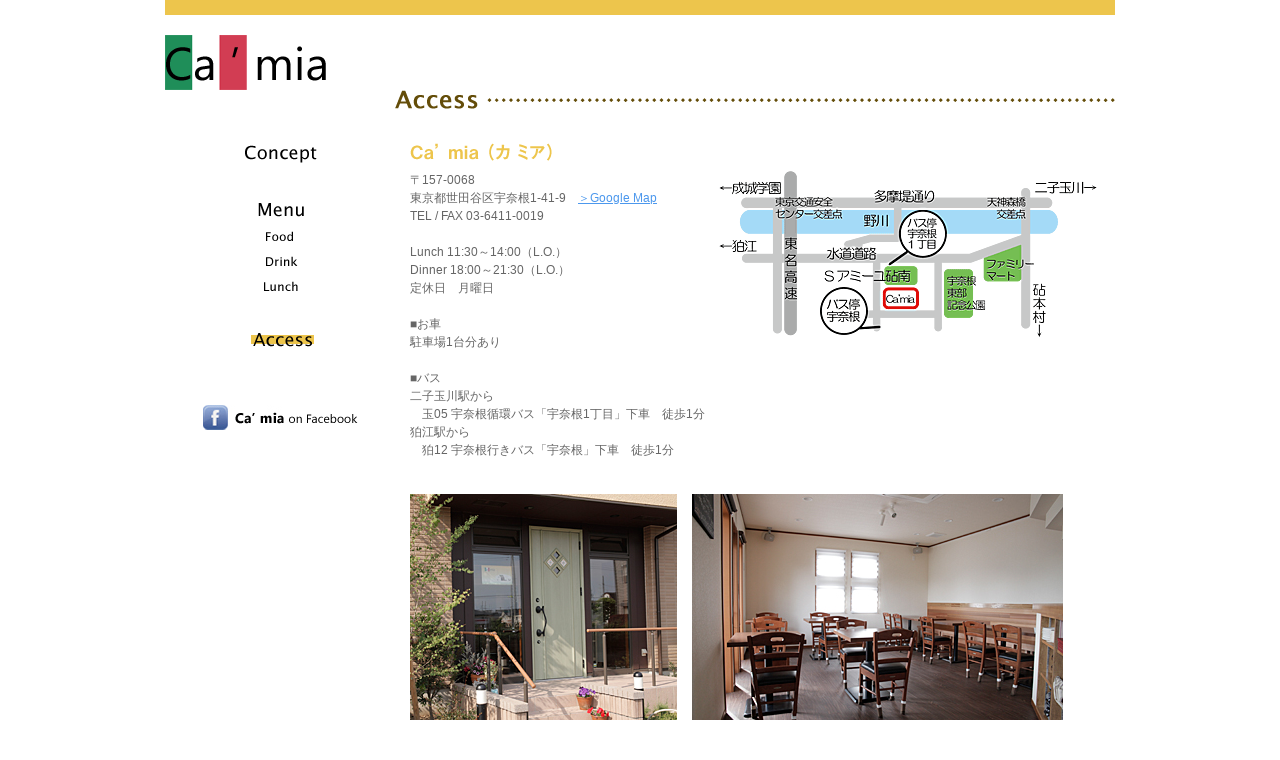

--- FILE ---
content_type: text/html
request_url: http://camia-unane.com/access/index.html
body_size: 1763
content:
<!DOCTYPE HTML PUBLIC "-//W3C//DTD HTML 4.01 Frameset//EN" "http://www.w3.org/TR/html4/frameset.dtd">
<html>
<head>
<meta http-equiv="Content-Type" content="text/html; charset=Shift_JIS">
<title>世田谷・宇奈根 イタリアンレストラン Ca' mia（カミア）- Access -</title>
<meta name="description" content="世田谷・宇奈根のイタリアンレストラン 、Ca' mia（カミア）のホームページです。世田谷の地野菜、富山県氷見市からの直送鮮魚などを使ったイタリア料理と、ワインを中心に、海外ビール、日本酒、焼酎も取り揃えています。">
<meta name="keywords" content="Ca' mia,カミア,宇奈根,世田谷,二子玉川,氷見,イタリアン,イタリア料理,レストラン,ワイン,アクセス">
<meta http-equiv="Content-Style-Type" content="text/css">
<meta http-equiv="Content-Script-Type" content="text/javascript">
<link rel="stylesheet" type="text/css" media="all" href="../css/default.css">
<script type="text/javascript" src="../js/default.js"></script>
</head>
<body>

<div align="center">

<table width="950" border="0" cellspacing="0" cellpadding="0">
<tr>
<td width="950"><img src="../images/header_line.gif" width="950" height="15" alt=""></td>
</tr><tr>
<td width="950" align="left"><h1><a href="../index.html"><img src="../images/header_logo.gif" width="165" height="55" border="0" alt="世田谷・宇奈根 イタリアンレストラン Ca' mia（カミア）" class="mgnT20"></a></h1></td>
</tr>
</table>

<table width="950" border="0" cellspacing="0" cellpadding="0">
<tr>
<td width="230" align="center" valign="top">
<a href="../concept/index.html" onMouseOver="ixImages(3,1)" onMouseOut="ixImages(3,0)"><img src="../images/nav_con.gif" width="85" height="20" border="0" name="nav_con" alt="Concept" class="mgnT55"></a><br>
<a href="../menu/index.html" onMouseOver="ixImages(4,1)" onMouseOut="ixImages(4,0)"><img src="../images/nav_menu.gif" width="85" height="20" border="0" name="nav_menu" alt="Menu" class="mgnT35"></a><br>
<a href="../menu/index.html" onMouseOver="ixImages(5,1)" onMouseOut="ixImages(5,0)"><img src="../images/nav_food.gif" width="85" height="15" border="0" name="nav_food" alt="Food" class="mgnT10"></a><br>
<a href="../menu/index02.html" onMouseOver="ixImages(6,1)" onMouseOut="ixImages(6,0)"><img src="../images/nav_drink.gif" width="85" height="15" border="0" name="nav_drink" alt="Drink" class="mgnT10"></a><br>
<a href="../menu/index03.html" onMouseOver="ixImages(7,1)" onMouseOut="ixImages(7,0)"><img src="../images/nav_lunch.gif" width="85" height="15" border="0" name="nav_lunch" alt="Lunch" class="mgnT10"></a><br>
<a href="../access/index.html"><img src="../images/nav_acs_on.gif" width="85" height="20" border="0" name="nav_acs" alt="Access" class="mgnT35"></a><br>
<a href="http://www.facebook.com/pages/Camia/156239357873751" target="_blank"><img src="../images/fb_bt.jpg" width="155" height="25" border="0" alt="Ca' mia on Facebook" class="mgnT55"></a>
</td>

<td width="720" valign="top" align="right">
<img src="images/acs_title.gif" width="720" height="23" border="0" alt="Access">

<table width="705" border="0" cellspacing="0" cellpadding="0" class="mgnT30">
<tr>
<td colspan="2" align="left"><img src="images/acs_sub.gif" width="142" height="18" border="0" alt="Ca' mia（カミア）" class="mgnB10"></td>
</tr><tr>
<td align="left"><p>〒157-0068<br>
東京都世田谷区宇奈根1-41-9　<a href="https://maps.google.co.jp/maps?q=%E6%9D%B1%E4%BA%AC%E9%83%BD%E4%B8%96%E7%94%B0%E8%B0%B7%E5%8C%BA%E5%AE%87%E5%A5%88%E6%A0%B91-41-9&hl=ja&ie=UTF8&sll=35.621538,139.600481&sspn=0.014059,0.016329&brcurrent=3,0x6018f1552a5f1337:0xa1df5da101646342,0&hnear=%E6%9D%B1%E4%BA%AC%E9%83%BD%E4%B8%96%E7%94%B0%E8%B0%B7%E5%8C%BA%E5%AE%87%E5%A5%88%E6%A0%B9%EF%BC%91%E4%B8%81%E7%9B%AE%EF%BC%94%EF%BC%91&t=m&z=17" target="_blank">＞Google Map</a><br>
TEL / FAX 03-6411-0019<br><br>

Lunch 11:30～14:00（L.O.）<br>
Dinner 18:00～21:30（L.O.）<br>
定休日　月曜日<br><br>

■お車<br>
駐車場1台分あり<br><br>

■バス<br>
二子玉川駅から<br>
　玉05 宇奈根循環バス「宇奈根1丁目」下車　徒歩1分<br>
狛江駅から<br>
　狛12 宇奈根行きバス「宇奈根」下車　徒歩1分　</p></td>
<td valign="top"><img src="images/acs_map.gif" width="378" height="166" border="0" alt=""></td>
</tr><tr>
<td colspan="2" align="left"><img src="images/acs_img01.jpg" width="267" height="247" border="0" alt="" class="mgnT35"><img src="images/acs_img02.jpg" width="371" height="247" border="0" alt="" class="mgnT35 mgnL15"></td>
</tr>
</table>
</td>
</tr>
</table>

<table width="950" border="0" cellspacing="0" cellpadding="0" class="mgnT10">
<tr>
<td align="left"><img src="../images/footer_img.gif" width="230" height="68" border="0" alt=""></td>
<td align="right" valign="bottom"><img src="../images/copy.gif" width="54" height="10" border="0" alt="(c)Ca' mia" class="mgnB10"></td>
</tr><tr>
<td colspan="2"><img src="../images/footer_line.gif" width="950" height="15" alt=""></td>
</tr>
</table>

</div>
</body>
</html>

--- FILE ---
content_type: text/css
request_url: http://camia-unane.com/css/default.css
body_size: 615
content:
/*============================================
全般的なスタイル
============================================*/
* {margin	 : 0; padding : 0;}

html {
	height: 100%;
}
body {
	text-align: center;
	height: 100%;
	background: #FFFFFF;
}
	
h1{ 
	margin          : 0;
	padding         : 0;
}

th,td {
	margin          : 0;
	padding         : 0;
}

p,li,dt,dd {
	margin          : 0;
	padding         : 0;
	font-size		: 12px;
	line-height		: 150%;
	font-family:Verdana, ＭＳ Ｐゴシック, Osaka, sans-serif;
	color           : #666666;
}

em,strong {
	margin          : 0;
	padding         : 0;
	font-size		: 12px;
	line-height		: 150%;
	font-weight		: bolder;
	font-family:Verdana, ＭＳ Ｐゴシック, Osaka, sans-serif;
	color           : #666666;
}

a{
	text-decoration:underline;
	color           : #4c98ed;
}

a:hover{
	text-decoration:underline;
	color           : #4c98ed;
}

.left{float: left;}
.right{float: right;}
.center{text-align: center;}

#top{
width:950pxc; height:665px;
background-color: #ffffff;
background-image: url(../images/top_bg.jpg);
background-position: center;
background-repeat: no-repeat;
}

/*------margin------*/
.mgnL5{
margin-left:5px;
}

.mgnL10{
margin-left:10px;
}

.mgnL15{
margin-left:15px;
}

.mgnL25{
margin-left:25px;
}

.mgnL45{
margin-left:45px;
}

.mgnL60{
margin-left:60px;
}

.mgnL90{
margin-left:90px;
}

.mgnR40{
margin-right:40px;
}

.mgnT5{
margin-top:5px;
}

.mgnT5{
margin-top:5px;
}

.mgnT10{
margin-top:10px;
}

.mgnT20{
margin-top:20px;
}

.mgnT25{
margin-top:25px;
}

.mgnT30{
margin-top:30px;
}

.mgnT35{
margin-top:35px;
}

.mgnT50{
margin-top:50px;
}

.mgnT55{
margin-top:55px;
}

.mgnT75{
margin-top:75px;
}

.mgnB5{
margin-bottom:5px;
}

.mgnB10{
margin-bottom:10px;
}

.mgnB15{
margin-bottom:15px;
}

.mgnB20{
margin-bottom:20px;
}

.mgnB50{
margin-bottom:50px;
}
/*------margin------*/ 



--- FILE ---
content_type: application/javascript
request_url: http://camia-unane.com/js/default.js
body_size: 1050
content:
// ix
	var ix_nm	=	new Array(10);
	var ix_on	=	new Array(10);
	var ix_off	=	new Array(10);

	for (i=0;i<10;i++){
		ix_on[i]	=	new Image();
		ix_off[i]	=	new Image();
	}

	ix_nm[0]	=	"top_concept";
	ix_nm[1]	=	"top_menu";
	ix_nm[2]	=	"top_access";
	ix_nm[3]	=	"nav_con";
	ix_nm[4]	=	"nav_menu";
	ix_nm[5]	=	"nav_food";
	ix_nm[6]	=	"nav_drink";
	ix_nm[7]	=	"nav_lunch";
	ix_nm[8]	=	"nav_acs";
	ix_nm[9]	=	"top_news";

	ix_off[0].src	=	"http://www.camia-unane.com/images/top_concept.gif";
	ix_off[1].src	=	"http://www.camia-unane.com/images/top_menu.gif";
	ix_off[2].src	=	"http://www.camia-unane.com/images/top_access.gif";
	ix_off[3].src	=	"http://www.camia-unane.com/images/nav_con.gif";
	ix_off[4].src	=	"http://www.camia-unane.com/images/nav_menu.gif";
	ix_off[5].src	=	"http://www.camia-unane.com/images/nav_food.gif";
	ix_off[6].src	=	"http://www.camia-unane.com/images/nav_drink.gif";
	ix_off[7].src	=	"http://www.camia-unane.com/images/nav_lunch.gif";
	ix_off[8].src	=	"http://www.camia-unane.com/images/nav_acs.gif";
	ix_off[9].src	=	"http://www.camia-unane.com/images/top_news.gif";
	
	ix_on[0].src	=	"http://www.camia-unane.com/images/top_concept_on.gif";
	ix_on[1].src	=	"http://www.camia-unane.com/images/top_menu_on.gif";
	ix_on[2].src	=	"http://www.camia-unane.com/images/top_access_on.gif";
	ix_on[3].src	=	"http://www.camia-unane.com/images/nav_con_on.gif";
	ix_on[4].src	=	"http://www.camia-unane.com/images/nav_menu_on.gif";
	ix_on[5].src	=	"http://www.camia-unane.com/images/nav_food_on.gif";
	ix_on[6].src	=	"http://www.camia-unane.com/images/nav_drink_on.gif";
	ix_on[7].src	=	"http://www.camia-unane.com/images/nav_lunch_on.gif";
	ix_on[8].src	=	"http://www.camia-unane.com/images/nav_acs_on.gif";
	ix_on[9].src	=	"http://www.camia-unane.com/images/top_news_on.gif";

	function ixImages(idx,flg){
		if (flg){
			document.images[ix_nm[idx]].src	=	ix_on[idx].src;
		}
		else{
			document.images[ix_nm[idx]].src	=	ix_off[idx].src;
		}
	}

function include(filename, afterfunc) {

  include.seq = (include.seq)? include.seq + 1: 1;

  var id = new Date().getTime() + "-" + include.seq;
  var inc = document.createElement("iframe");

  inc.id = "inc-" + id;
  inc.src = filename;
  inc.style.display = "none";
  document.write("<span id=\"" + id + "\"></span>");
    
  var incfunc = function() {
    
    var s = (function() {
      var suffix = (n = filename.lastIndexOf(".")) >= 0 ? filename.substring(n): "default";
      if (suffix == ".html") return inc.contentWindow.document.body.innerHTML;
      if (suffix == ".txt") return inc.contentWindow.document.body.firstChild.innerHTML;
      if (suffix == "default") return inc.contentWindow.document.body.innerHTML;
    })();

    var span = document.getElementById(id);

    var insertBeforeHTML = function(htmlStr, refNode) {
      if (document.createRange) {
        var range = document.createRange();
        range.setStartBefore(refNode);
        refNode.parentNode.insertBefore(range.createContextualFragment(htmlStr), refNode);
      } else {
        refNode.insertAdjacentHTML('BeforeBegin', htmlStr);
      }
    };

    insertBeforeHTML(s.split("&gt;").join(">").split("&lt;").join("<"), span);
    document.body.removeChild(inc);
    span.parentNode.removeChild(span);
    if (afterfunc) afterfunc();
  };

  if (window.attachEvent) {
    window.attachEvent('onload', 
      function() {
        document.body.appendChild(inc); 
        inc.onreadystatechange = function() { if (this.readyState == "complete") incfunc(); };
      });
  }
  else {
    document.body.appendChild(inc);
    inc.onload = incfunc;
  }
}